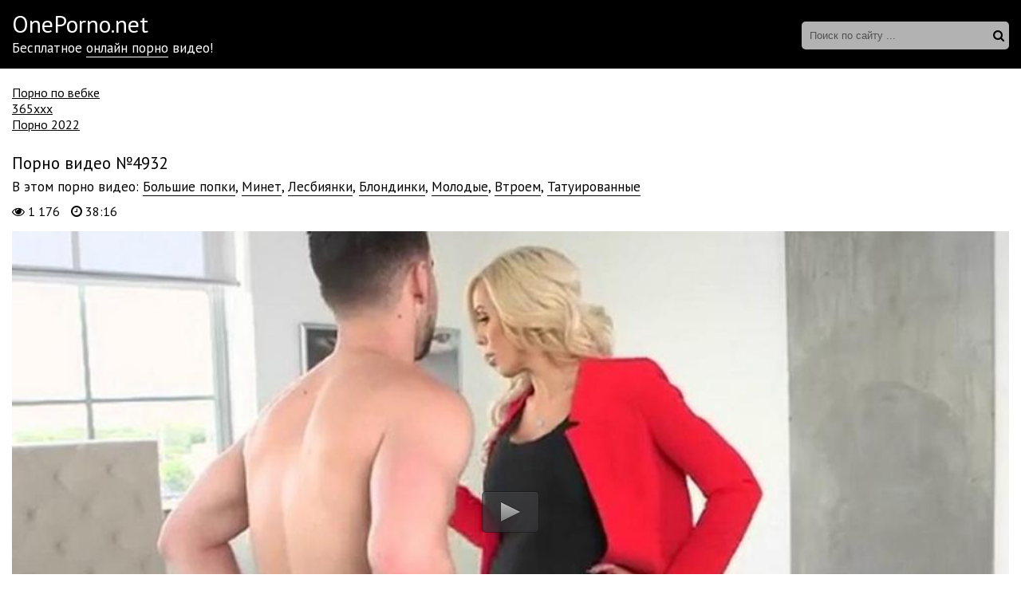

--- FILE ---
content_type: text/html; charset=windows-1251
request_url: http://oneporno.net/4932-video.html
body_size: 8108
content:
<!DOCTYPE html>
<html lang="ru-RU">
<head>
<meta name="viewport" content="width=device-width, initial-scale=1">
<style>body{margin:0;padding:0;font-family:'PT Sans',sans-serif;background:url('/bg.png')}.wp{margin:0 auto;max-width:1420px;box-shadow:0 0 25px 0 #476577;background:#fff}a{transition:0.2s ease;text-decoration:none}a:hover{transition:0.2s ease;opacity:0.7}h1,h2{font-weight:normal;font-size:21px;padding:25px 0 15px 0;margin:0}h3,h4{font-weight:normal;font-size:21px;padding:15px 0;margin:15px 0 0 0}.clr{clear:both}#ptop{padding-top:15px}.gotop{position:fixed;font-size:40px;line-height:40px;right:0;bottom:0;display:block;z-index:9998;display:none;opacity:0.5;text-decoration:none;color:#fff;background:#000;padding-left:10px;padding-right:10px}header{background:#000}.head,.content{max-width:1280px;margin-left:auto;margin-right:auto}.logo{display:block;float:left;color:#fff;padding-top:10px;padding-bottom:15px;font-size:30px}.logo span{display:block;font-size:17px}.logo span a{color:#fff;border-bottom:1px solid #fff}.logo span a:hover{border-bottom:none}.search{float:right;position:relative;opacity:0.7;transition:0.2s ease;padding-top:27px}.search:hover{opacity:1;transition:0.2s ease}.text-search{font-size:13px;width:100%;height:35px;line-height:35px;padding:0 40px 0 10px;background:none;color:#000;border:0;width:210px;background:#fff;border-radius:5px}.search button{font-size:15px;color:#000;border:none;background:none;cursor:pointer;position:absolute;top:26px;right:0;height:35px;line-height:35px}.thumbs{margin-left:-10px;margin-right:-10px}.thumb{width:25%;float:left}.thumb a{display:block;margin:5px 10px 15px 10px;position:relative}.thumb a img{width:100%}.thumb a:hover{opacity:1!important}.thumb a:hover .thumbtime{opacity:1!important;transition:0.2s ease}.thumb a:hover .thumbviews{opacity:1!important;transition:0.2s ease}.thumb a:hover .thumbrating{opacity:1!important;transition:0.2s ease}.thumbtitle{color:#000;overflow:hidden;white-space:nowrap;text-overflow:ellipsis;height:25px;line-height:25px;font-size:17px}.thumb a:hover .thumbtitle{text-decoration:underline}.thumbtime{position:absolute;top:0;right:0;background-color:#000;opacity:0.6;color:#fff;font-size:14px;padding-left:10px;padding-right:10px;line-height:30px;transition:0.2s ease}.thumbviews{position:absolute;top:0;left:0;background-color:#000;opacity:0.6;color:#fff;font-size:14px;padding-left:10px;padding-right:10px;line-height:30px;transition:0.2s ease}.thumbrating{position:absolute;bottom:5px;right:0;background-color:#000;opacity:0.6;color:#fff;font-size:14px;padding-left:10px;padding-right:10px;line-height:30px;transition:0.2s ease}.thumbrating i{padding-left:3px;padding-right:3px}.icon-thumbs-up{color:green}.icon-thumbs-down{color:red}.pages{margin-left:10px;margin-top:10px;text-align:center}.pages span{padding:8px 16px}.pages a{display:inline-block;color:#000;border:3px solid #000;padding:8px 16px;margin:5px}.pages a:hover{background-color:#000;color:#fff}.cat-title-sort{padding-bottom:15px}.cat-title-sort h1{padding-bottom:10px}.videosort{padding-bottom:10px}.sort{color:#202020;padding:0;margin:0}.sort li{display:inline-block;margin-right:5px}.sort li a{font-size:13px;text-decoration:none;color:#fff;background:#000;padding-top:3px;padding-bottom:3px;padding-left:7px;padding-right:7px;opacity:0.6;transition:0.2s linear 0s}.sort li a:hover{opacity:1;transition:0.2s linear 0s}.sort li.asc a:before,.sort li.desc a:before{content:"\f063";font-family:FontAwesome;display:inline-block;margin-right:5px}.sort li.desc a:before{content:"\f062"}.description-main{padding:15px 0 15px 0}.description-main p{margin:0;padding:0}.cats{background:#000;margin-top:20px}.catlist{padding:15px 0;margin:0 auto;max-width:1280px;list-style-type:none}.catlist li{width:19.666%;display:inline-block;padding:0;margin:0}.catlist li a{color:#fff;line-height:30px}.catlist li a:hover{border-bottom:1px solid #fff;opacity:1!important}.videopage h1{margin-bottom:5px;padding-bottom:0}.videopage-cats{font-size:17px;margin-bottom:10px}.videopage-cats a{color:#000;border-bottom:1px solid #000}.videopage-cats a:hover{border-bottom:none}.videopage-info{margin-bottom:15px}.videopage-info i+i{margin-left:10px}.videoinfo{padding-top:7px;padding-bottom:25px}.videoinfo-rating{float:left;border:1px solid #e9e9e9}.videoinfo-rating a{background:#e9e9e9;padding-top:10px;padding-bottom:10px;padding-left:15px;padding-right:15px;display:inline-block}.videoinfo-rating a i{font-size:20px}.videoinfo-rating span{display:inline-block;padding:0 3px}.videoinfo-download{float:right;border:1px solid #e9e9e9}.videoinfo-download span{background:#e9e9e9;padding-top:10px;padding-bottom:10px;padding-right:15px;padding-left:15px;margin:-3px -15px -3px 5px;display:inline-block}.videoinfo-download a{display:inline-block;color:#000;padding:3px 15px 3px 0}.videoinfo-download a i{padding-left:15px;padding-top:10px;padding-bottom:9px;display:inline-block}html *{max-height:999999px}.ui-dialog{display:none!important}#loading-layer{display:block !important;background-color:#000;background-color:rgba(0,0,0,0.5);z-index:8888 !important;position:fixed;top:0;left:0;right:0;bottom:0;width:100%;height:100%;text-indent:-9999px;overflow:hidden;white-space:nowrap}#loading-layer:before,#loading-layer:after{content:"";border-radius:50%;background-color:#7db625;position:absolute;left:50%;top:50%}#loading-layer:before{width:100px;height:100px;margin:-50px 0 0 -50px}#loading-layer:after{width:40px;height:40px;background-color:#cd3560;margin:-20px 0 0 -20px}#loading-layer:before{animation:load1 1s infinite ease}#loading-layer:after{animation:load2 1s infinite -0.32s ease}@keyframes load1{0%,80%,100%{transform:scale(1,1)}40%{transform:scale(.6,.6)}}@keyframes load2{0%,80%,100%{transform:scale(1,1)}40%{transform:scale(.5,.5)}}@media screen and (max-width:1320px){.catlist li{width:24.666%}.head,.content,.catlist{padding-left:15px;padding-right:15px}}@media screen and (max-width:1000px){.catlist li{width:33%}.thumb{width:33.333%}}@media screen and (max-width:900px){.catlist li{width:32%}.thumb{width:50%}}@media screen and (max-width:800px){.catlist li{width:49.5%}.head{padding-left:0;padding-right:0}header{height:auto}.logo{float:none;text-align:center;padding-top:10px}.search{float:none;margin-left:auto;margin-right:auto;width:260px;padding-top:0;padding-bottom:10px}.search button{top:0}}@media screen and (max-width:500px){.thumb{width:100%}.videoinfo-rating{float:none;display:inline-block;margin-bottom:11px}.videoinfo-download{float:none;display:inline-block}h1,h2{font-size:18px}.videopage p{font-size:13px}}@media screen and (max-width:480px){.catlist li{width:99%}.videosort{display:none}}@media screen and (max-width:350px){.logo{display:none}.search{padding-top:5px}.search button{top:5px}.videoinfo-download{font-size:13px}}@media screen and (max-width:300px){.videoinfo-download{display:none}.search{width:200px}.text-search{width:150px}h1,h2{font-size:16px}}.content-information{display:inline-block;margin:0 10px 15px 10px;font-size:17px;width:calc(100% - 20px)}.content-information a{color:#000;border-bottom:1px solid #000}.boks{padding-top:20px}.boks a{color:#000;text-decoration:underline}</style>
<meta http-equiv="Content-Type" content="text/html; charset=windows-1251" />
<title>Смотреть онлайн порно ролик №4932</title>
<link rel="canonical" href="http://oneporno.net/4932-video.html" />
</head>
<body>
<div class="wp">
<header>
<div class="head">
<div class="logo">OnePorno.net <span>Бесплатное <a href="/">онлайн порно</a> видео!</span></div>
<div class="search">
<form method="post" name="searchform" action="">
<input type="hidden" value="search" name="do">
<input type="hidden" value="search" name="subaction">
<input class="text-search" type="text" name="story" autocomplete="off" placeholder="Поиск по сайту ...">
<button><i class="icon-search"></i></button>
</form>
</div>
<div class="clr"></div>
</div>
</header>
<div class="content">
<div class="boks">
			<a href="https://rusoska.com/webcam">Порно по вебке</a><br>
			<a href="http://pizdenka.club/tags/365xxx/">365xxx</a><br>
			<a href="http://yaebal.net/pornushka">Порно 2022</a><br></div>


<div class="videopage" itemprop="video" itemscope itemtype="http://schema.org/VideoObject">
<link itemprop="url" href="http://oneporno.net/4932-video.html">
<meta itemprop="isFamilyFriendly" content="False">
<meta itemprop="uploadDate" content="2018-10-12" />
<meta itemprop="thumbnailUrl" content="http://oneporno.net/thumbs/310x168/4932.0.jpg" />
<span itemprop="thumbnail" itemscope itemtype="http://schema.org/ImageObject">
	<link itemprop="contentUrl" href="http://oneporno.net/thumbs/310x168/4932.0.jpg">
	<meta itemprop="width" content="310">
	<meta itemprop="height" content="168">
</span>
<meta itemprop="interactionCount" content="UserViews:1 176">
<meta itemprop="duration" content="PT38M16S">
<h1 itemprop="name">Порно видео №4932</h1>
<div class="videopage-cats" itemprop="description">В этом порно видео: <a href="http://oneporno.net/bolshie-popki/"><span itemprop="genre">Большие попки</span></a>, <a href="http://oneporno.net/minet/"><span itemprop="genre">Минет</span></a>, <a href="http://oneporno.net/lesbiyanki/"><span itemprop="genre">Лесбиянки</span></a>, <a href="http://oneporno.net/blondinki/"><span itemprop="genre">Блондинки</span></a>, <a href="http://oneporno.net/molodye/"><span itemprop="genre">Молодые</span></a>, <a href="http://oneporno.net/vtroem/"><span itemprop="genre">Втроем</span></a>, <a href="http://oneporno.net/tatuirovannye/"><span itemprop="genre">Татуированные</span></a></div>
<div class="videopage-info"><i class="icon-eye-open"></i> 1 176 <i class="icon-time"></i> 38:16</div>
<div class="videoplayer">
<script src="/player.js"></script>
<div id="videoplayer">Загрузка видеоролика...</div>
<script type="text/javascript">
jwplayer("videoplayer").setup({
file: "/video/aHR0cDovL3MwLnZpZHNjZG4uY29tLzMvMzAwMC80OTMyLm1wNA==.mp4",
image: "http://oneporno.net/thumbs/1000x562/4932.0.jpg",
streamer: "lighttpd",
aspectratio: "16:9",
width: "100%",
stretching: "fill",
startparam: "start",
   });
</script>
</div>
<div class="videoinfo">
<div class="videoinfo-rating"><a href="#" onclick="doRate('plus', '4932'); return false;" ><i class="icon-thumbs-up"></i></a> <span><span id="ratig-layer-4932" class="ignore-select"><span class="ratingtypeplusminus ignore-select ratingplus" >+1</span></span></span> <a href="#" onclick="doRate('minus', '4932'); return false;" ><i class="icon-thumbs-down"></i></a></div>
<div class="videoinfo-download"><a rel="nofollow" href="/video/aHR0cDovL3MwLnZpZHNjZG4uY29tLzMvMzAwMC80OTMyLm1wNA==.mp4" target="_blank" download><i class="icon-download-alt"></i> Скачать ролик <span>219.6 Мб</span></a></div>
<div class="clr"></div>
</div>
</div>
<h2>Советуем посмотреть</h2>
<div class="thumbs">
<div class="thumb">
<a href="http://oneporno.net/4849-video.html">
<img src="/thumbs/310x168/4849.0.jpg" id="[4849]" alt="Порно #4849 - Большие попки, Минет, Мастурбация, Лесбиянки, Блондинки, Стройные девушки, Секси, Втроем">
<div class="thumbtime"><i class="icon-time"></i> 47:12</div>
<div class="thumbviews"><i class="icon-eye-open"></i> 1132</div>
<div class="thumbrating"><i class="icon-thumbs-up"></i> <span id="ratig-layer-4849" class="ignore-select"><span class="ratingtypeplusminus ignore-select ratingzero" >0</span></span> <i class="icon-thumbs-down"></i></div>
</a>
</div>
<div class="thumb">
<a href="http://oneporno.net/4838-video.html">
<img src="/thumbs/310x168/4838.0.jpg" id="[4838]" alt="Порно #4838 - Брюнетки, Минет, Мастурбация, Школьницы, Худенькие, Татуированные">
<div class="thumbtime"><i class="icon-time"></i> 32:07</div>
<div class="thumbviews"><i class="icon-eye-open"></i> 1229</div>
<div class="thumbrating"><i class="icon-thumbs-up"></i> <span id="ratig-layer-4838" class="ignore-select"><span class="ratingtypeplusminus ignore-select ratingzero" >0</span></span> <i class="icon-thumbs-down"></i></div>
</a>
</div>
<div class="thumb">
<a href="http://oneporno.net/4815-video.html">
<img src="/thumbs/310x168/4815.0.jpg" id="[4815]" alt="Порно #4815 - Брюнетки, Минет, Лесбиянки, На природе, Втроем">
<div class="thumbtime"><i class="icon-time"></i> 40:02</div>
<div class="thumbviews"><i class="icon-eye-open"></i> 1026</div>
<div class="thumbrating"><i class="icon-thumbs-up"></i> <span id="ratig-layer-4815" class="ignore-select"><span class="ratingtypeplusminus ignore-select ratingzero" >0</span></span> <i class="icon-thumbs-down"></i></div>
</a>
</div>
<div class="thumb">
<a href="http://oneporno.net/4438-video.html">
<img src="/thumbs/310x168/4438.0.jpg" id="[4438]" alt="Порно #4438 - Брюнетки, Блондинки, Минет, Мастурбация, Молодые, Втроем">
<div class="thumbtime"><i class="icon-time"></i> 61:30</div>
<div class="thumbviews"><i class="icon-eye-open"></i> 918</div>
<div class="thumbrating"><i class="icon-thumbs-up"></i> <span id="ratig-layer-4438" class="ignore-select"><span class="ratingtypeplusminus ignore-select ratingzero" >0</span></span> <i class="icon-thumbs-down"></i></div>
</a>
</div>
<div class="thumb">
<a href="http://oneporno.net/4376-video.html">
<img src="/thumbs/310x168/4376.0.jpg" id="[4376]" alt="Порно #4376 - Минет, Лесбиянки, Блондинки, Секси, Групповой секс">
<div class="thumbtime"><i class="icon-time"></i> 30:35</div>
<div class="thumbviews"><i class="icon-eye-open"></i> 1016</div>
<div class="thumbrating"><i class="icon-thumbs-up"></i> <span id="ratig-layer-4376" class="ignore-select"><span class="ratingtypeplusminus ignore-select ratingzero" >0</span></span> <i class="icon-thumbs-down"></i></div>
</a>
</div>
<div class="thumb">
<a href="http://oneporno.net/4139-video.html">
<img src="/thumbs/310x168/4139.0.jpg" id="[4139]" alt="Порно #4139 - Брюнетки, Большие попки, Минет, Молодые, Студенты, Втроем, Страсть, Красивый секс">
<div class="thumbtime"><i class="icon-time"></i> 36:04</div>
<div class="thumbviews"><i class="icon-eye-open"></i> 906</div>
<div class="thumbrating"><i class="icon-thumbs-up"></i> <span id="ratig-layer-4139" class="ignore-select"><span class="ratingtypeplusminus ignore-select ratingzero" >0</span></span> <i class="icon-thumbs-down"></i></div>
</a>
</div>
<div class="thumb">
<a href="http://oneporno.net/4110-video.html">
<img src="/thumbs/310x168/4110.0.jpg" id="[4110]" alt="Порно #4110 - Большие попки, Минет, Лесбиянки, Молодые, Втроем, Межрассовый секс">
<div class="thumbtime"><i class="icon-time"></i> 35:08</div>
<div class="thumbviews"><i class="icon-eye-open"></i> 945</div>
<div class="thumbrating"><i class="icon-thumbs-up"></i> <span id="ratig-layer-4110" class="ignore-select"><span class="ratingtypeplusminus ignore-select ratingzero" >0</span></span> <i class="icon-thumbs-down"></i></div>
</a>
</div>
<div class="thumb">
<a href="http://oneporno.net/3920-video.html">
<img src="/thumbs/310x168/3920.0.jpg" id="[3920]" alt="Порно #3920 - Минет, Мастурбация, Блондинки, Стройные девушки, Худенькие, Втроем, Жаркий секс">
<div class="thumbtime"><i class="icon-time"></i> 38:15</div>
<div class="thumbviews"><i class="icon-eye-open"></i> 971</div>
<div class="thumbrating"><i class="icon-thumbs-up"></i> <span id="ratig-layer-3920" class="ignore-select"><span class="ratingtypeplusminus ignore-select ratingzero" >0</span></span> <i class="icon-thumbs-down"></i></div>
</a>
</div>
<div class="thumb">
<a href="http://oneporno.net/3866-video.html">
<img src="/thumbs/310x168/3866.0.jpg" id="[3866]" alt="Порно #3866 - Минет, Блондинки, За деньги, Шлюхи, Молодые, Втроем">
<div class="thumbtime"><i class="icon-time"></i> 70:53</div>
<div class="thumbviews"><i class="icon-eye-open"></i> 1104</div>
<div class="thumbrating"><i class="icon-thumbs-up"></i> <span id="ratig-layer-3866" class="ignore-select"><span class="ratingtypeplusminus ignore-select ratingzero" >0</span></span> <i class="icon-thumbs-down"></i></div>
</a>
</div>
<div class="thumb">
<a href="http://oneporno.net/3841-video.html">
<img src="/thumbs/310x168/3841.0.jpg" id="[3841]" alt="Порно #3841 - Большие попки, Минет, Мастурбация, Блондинки, Волосатые, Молодые, Татуированные">
<div class="thumbtime"><i class="icon-time"></i> 33:47</div>
<div class="thumbviews"><i class="icon-eye-open"></i> 1031</div>
<div class="thumbrating"><i class="icon-thumbs-up"></i> <span id="ratig-layer-3841" class="ignore-select"><span class="ratingtypeplusminus ignore-select ratingzero" >0</span></span> <i class="icon-thumbs-down"></i></div>
</a>
</div>
<div class="thumb">
<a href="http://oneporno.net/3820-video.html">
<img src="/thumbs/310x168/3820.0.jpg" id="[3820]" alt="Порно #3820 - Большие попки, Минет, Мастурбация, Лесбиянки, Втроем, Жесть">
<div class="thumbtime"><i class="icon-time"></i> 43:27</div>
<div class="thumbviews"><i class="icon-eye-open"></i> 889</div>
<div class="thumbrating"><i class="icon-thumbs-up"></i> <span id="ratig-layer-3820" class="ignore-select"><span class="ratingtypeplusminus ignore-select ratingzero" >0</span></span> <i class="icon-thumbs-down"></i></div>
</a>
</div>
<div class="thumb">
<a href="http://oneporno.net/3717-video.html">
<img src="/thumbs/310x168/3717.0.jpg" id="[3717]" alt="Порно #3717 - Брюнетки, Минет, Анал, Лесбиянки, Школьницы, Молодые, Втроем">
<div class="thumbtime"><i class="icon-time"></i> 32:15</div>
<div class="thumbviews"><i class="icon-eye-open"></i> 1093</div>
<div class="thumbrating"><i class="icon-thumbs-up"></i> <span id="ratig-layer-3717" class="ignore-select"><span class="ratingtypeplusminus ignore-select ratingzero" >0</span></span> <i class="icon-thumbs-down"></i></div>
</a>
</div>
<div class="thumb">
<a href="http://oneporno.net/3343-video.html">
<img src="/thumbs/310x168/3343.0.jpg" id="[3343]" alt="Порно #3343 - Минет, Лесбиянки, Блондинки, Шикарные девушки, Сиськастые, Втроем, Жаркий секс, Групповой секс">
<div class="thumbtime"><i class="icon-time"></i> 43:26</div>
<div class="thumbviews"><i class="icon-eye-open"></i> 871</div>
<div class="thumbrating"><i class="icon-thumbs-up"></i> <span id="ratig-layer-3343" class="ignore-select"><span class="ratingtypeplusminus ignore-select ratingzero" >0</span></span> <i class="icon-thumbs-down"></i></div>
</a>
</div>
<div class="thumb">
<a href="http://oneporno.net/3306-video.html">
<img src="/thumbs/310x168/3306.0.jpg" id="[3306]" alt="Порно #3306 - Брюнетки, Минет, Мастурбация, Школьницы, Молодые, Татуированные">
<div class="thumbtime"><i class="icon-time"></i> 36:32</div>
<div class="thumbviews"><i class="icon-eye-open"></i> 913</div>
<div class="thumbrating"><i class="icon-thumbs-up"></i> <span id="ratig-layer-3306" class="ignore-select"><span class="ratingtypeplusminus ignore-select ratingzero" >0</span></span> <i class="icon-thumbs-down"></i></div>
</a>
</div>
<div class="thumb">
<a href="http://oneporno.net/3304-video.html">
<img src="/thumbs/310x168/3304.0.jpg" id="[3304]" alt="Порно #3304 - Брюнетки, Блондинки, Минет, Лесбиянки, Секси, Студенты, Татуированные">
<div class="thumbtime"><i class="icon-time"></i> 25:24</div>
<div class="thumbviews"><i class="icon-eye-open"></i> 911</div>
<div class="thumbrating"><i class="icon-thumbs-up"></i> <span id="ratig-layer-3304" class="ignore-select"><span class="ratingtypeplusminus ignore-select ratingzero" >0</span></span> <i class="icon-thumbs-down"></i></div>
</a>
</div>
<div class="thumb">
<a href="http://oneporno.net/3176-video.html">
<img src="/thumbs/310x168/3176.0.jpg" id="[3176]" alt="Порно #3176 - Брюнетки, Блондинки, Минет, Молодые, Красотки, Втроем, Безумный секс">
<div class="thumbtime"><i class="icon-time"></i> 51:15</div>
<div class="thumbviews"><i class="icon-eye-open"></i> 1178</div>
<div class="thumbrating"><i class="icon-thumbs-up"></i> <span id="ratig-layer-3176" class="ignore-select"><span class="ratingtypeplusminus ignore-select ratingplus" >+1</span></span> <i class="icon-thumbs-down"></i></div>
</a>
</div>
<div class="thumb">
<a href="http://oneporno.net/3110-video.html">
<img src="/thumbs/310x168/3110.0.jpg" id="[3110]" alt="Порно #3110 - Брюнетки, Блондинки, Минет, Мастурбация, Лесбиянки, Втроем, Обвисшие сиськи, Молодые">
<div class="thumbtime"><i class="icon-time"></i> 54:02</div>
<div class="thumbviews"><i class="icon-eye-open"></i> 1124</div>
<div class="thumbrating"><i class="icon-thumbs-up"></i> <span id="ratig-layer-3110" class="ignore-select"><span class="ratingtypeplusminus ignore-select ratingzero" >0</span></span> <i class="icon-thumbs-down"></i></div>
</a>
</div>
<div class="thumb">
<a href="http://oneporno.net/3046-video.html">
<img src="/thumbs/310x168/3046.0.jpg" id="[3046]" alt="Порно #3046 - Брюнетки, Большие попки, Минет, Лесбиянки, Втроем, Сиськастые, Молодые">
<div class="thumbtime"><i class="icon-time"></i> 57:54</div>
<div class="thumbviews"><i class="icon-eye-open"></i> 892</div>
<div class="thumbrating"><i class="icon-thumbs-up"></i> <span id="ratig-layer-3046" class="ignore-select"><span class="ratingtypeplusminus ignore-select ratingzero" >0</span></span> <i class="icon-thumbs-down"></i></div>
</a>
</div>
<div class="thumb">
<a href="http://oneporno.net/2659-video.html">
<img src="/thumbs/310x168/2659.0.jpg" id="[2659]" alt="Порно #2659 - Минет, Мастурбация, Лесбиянки, Молодые, Брюнетки, Втроем">
<div class="thumbtime"><i class="icon-time"></i> 32:13</div>
<div class="thumbviews"><i class="icon-eye-open"></i> 836</div>
<div class="thumbrating"><i class="icon-thumbs-up"></i> <span id="ratig-layer-2659" class="ignore-select"><span class="ratingtypeplusminus ignore-select ratingzero" >0</span></span> <i class="icon-thumbs-down"></i></div>
</a>
</div>
<div class="thumb">
<a href="http://oneporno.net/1145-video.html">
<img src="/thumbs/310x168/1145.0.jpg" id="[1145]" alt="Порно #1145 - Минет, Лесбиянки, Блондинки, Опытные, Красивый секс, Жаркий секс">
<div class="thumbtime"><i class="icon-time"></i> 40:46</div>
<div class="thumbviews"><i class="icon-eye-open"></i> 987</div>
<div class="thumbrating"><i class="icon-thumbs-up"></i> <span id="ratig-layer-1145" class="ignore-select"><span class="ratingtypeplusminus ignore-select ratingzero" >0</span></span> <i class="icon-thumbs-down"></i></div>
</a>
</div>
<div class="thumb">
<a href="http://oneporno.net/874-video.html">
<img src="/thumbs/310x168/874.0.jpg" id="[874]" alt="Порно #874 - Брюнетки, Большие попки, Минет, Загорелые девушки, Жопастые девки, Татуированные">
<div class="thumbtime"><i class="icon-time"></i> 37:53</div>
<div class="thumbviews"><i class="icon-eye-open"></i> 995</div>
<div class="thumbrating"><i class="icon-thumbs-up"></i> <span id="ratig-layer-874" class="ignore-select"><span class="ratingtypeplusminus ignore-select ratingzero" >0</span></span> <i class="icon-thumbs-down"></i></div>
</a>
</div>
<div class="thumb">
<a href="http://oneporno.net/667-video.html">
<img src="/thumbs/310x168/667.0.jpg" id="[667]" alt="Порно #667 - Брюнетки, Блондинки, Большие попки, Минет, Молодые, Втроем">
<div class="thumbtime"><i class="icon-time"></i> 37:42</div>
<div class="thumbviews"><i class="icon-eye-open"></i> 938</div>
<div class="thumbrating"><i class="icon-thumbs-up"></i> <span id="ratig-layer-667" class="ignore-select"><span class="ratingtypeplusminus ignore-select ratingzero" >0</span></span> <i class="icon-thumbs-down"></i></div>
</a>
</div>
<div class="thumb">
<a href="http://oneporno.net/231-video.html">
<img src="/thumbs/310x168/231.0.jpg" id="[231]" alt="Порно #231 - Минет, Лесбиянки, Блондинки, Похотливые, Втроем">
<div class="thumbtime"><i class="icon-time"></i> 35:14</div>
<div class="thumbviews"><i class="icon-eye-open"></i> 948</div>
<div class="thumbrating"><i class="icon-thumbs-up"></i> <span id="ratig-layer-231" class="ignore-select"><span class="ratingtypeplusminus ignore-select ratingzero" >0</span></span> <i class="icon-thumbs-down"></i></div>
</a>
</div>
<div class="thumb">
<a href="http://oneporno.net/160-video.html">
<img src="/thumbs/310x168/160.0.jpg" id="[160]" alt="Порно #160 - Блондинки, Большие попки, Большие члены, Натуральные сиськи, Втроем, Татуированные, Зрелые, Латинки, Брюнетки, Большие сиськи, Анал, Массаж">
<div class="thumbtime"><i class="icon-time"></i> 43:23</div>
<div class="thumbviews"><i class="icon-eye-open"></i> 1100</div>
<div class="thumbrating"><i class="icon-thumbs-up"></i> <span id="ratig-layer-160" class="ignore-select"><span class="ratingtypeplusminus ignore-select ratingzero" >0</span></span> <i class="icon-thumbs-down"></i></div>
</a>
</div>
<div class="clr"></div>
</div>


</div>
<div class="cats">
<ul class="catlist">

<li><a href="/aziatki/">Азиатки</a></li>
<li><a href="/anal/">Анал</a></li>
<li><a href="/appetitnye/">Аппетитные</a></li>
<li><a href="/bezumnyy-seks/">Безумный секс</a></li>
<li><a href="/bogachi/">Богачи</a></li>
<li><a href="/bolshie-siski/">Большие сиськи</a></li>
<li><a href="/bolshie-chleny/">Большие члены</a></li>
<li><a href="/britye-kiski/">Бритые киски</a></li>
<li><a href="/bryunetki/">Брюнетки</a></li>
<li><a href="/v-basseyne/">В бассейне</a></li>
<li><a href="/v-klube/">В клубе</a></li>
<li><a href="/v-mashine/">В машине</a></li>
<li><a href="/v-nizhnem-bele/">В нижнем белье</a></li>
<li><a href="/v-ochkah/">В очках</a></li>
<li><a href="/v-chulkah/">В чулках</a></li>
<li><a href="/vzroslye-damochki/">Взрослые дамочки</a></li>
<li><a href="/vozbuzhdennye/">Возбужденные</a></li>
<li><a href="/volosatye/">Волосатые</a></li>
<li><a href="/gibkie-devushki/">Гибкие девушки</a></li>
<li><a href="/gimnastki/">Гимнастки</a></li>
<li><a href="/goryachiy-seks/">Горячий секс</a></li>
<li><a href="/gruppovoy-seks/">Групповой секс</a></li>
<li><a href="/davalki/">Давалки</a></li>
<li><a href="/dvoynoe-proniknovenie/">Двойное проникновение</a></li>
<li><a href="/devushki-v-uniforme/">Девушки в униформе</a></li>
<li><a href="/dlinnovolosye/">Длинноволосые</a></li>
<li><a href="/dlinnye-nozhki/">Длинные ножки</a></li>
<li><a href="/domashniy-seks/">Домашний секс</a></li>
<li><a href="/doch/">Дочь</a></li>
<li><a href="/drochka/">Дрочка</a></li>
<li><a href="/zharkiy-seks/">Жаркий секс</a></li>
<li><a href="/zhest/">Жесть</a></li>
<li><a href="/zhopastye-devki/">Жопастые девки</a></li>
<li><a href="/za-dengi/">За деньги</a></li>
<li><a href="/zagorelye-devushki/">Загорелые девушки</a></li>
<li><a href="/zrelye/">Зрелые</a></li>
<li><a href="/igrushki/">Игрушки</a></li>
<li><a href="/iz-popy-v-rot/">Из попы в рот</a></li>
<li><a href="/klassicheskiy-seks/">Классический секс</a></li>
<li><a href="/klassnyy-seks/">Классный секс</a></li>
<li><a href="/klient/">Клиент</a></li>
<li><a href="/konchayuschie/">Кончающие</a></li>
<li><a href="/krasivye-nozhki/">Красивые ножки</a></li>
<li><a href="/krasivyy-seks/">Красивый секс</a></li>
<li><a href="/krasotki/">Красотки</a></li>
<li><a href="/kunilingus/">Кунилингус</a></li>
<li><a href="/kurvy/">Курвы</a></li>
<li><a href="/latinki/">Латинки</a></li>
<li><a href="/lyubovniki/">Любовники</a></li>
<li><a href="/malenkie-siski/">Маленькие сиськи</a></li>
<li><a href="/mamochki/">Мамочки</a></li>
<li><a href="/massazh/">Массаж</a></li>
<li><a href="/masturbaciya/">Мастурбация</a></li>
<li><a href="/mezhrassovyy-seks/">Межрассовый секс</a></li>
<li><a href="/milashki/">Милашки</a></li>
<li><a href="/mokrye-kiski/">Мокрые киски</a></li>
<li><a href="/mulatki/">Мулатки</a></li>
<li><a href="/muskulistye/">Мускулистые</a></li>
<li><a href="/na-divane/">На диване</a></li>
<li><a href="/na-krovati/">На кровати</a></li>
<li><a href="/na-kuhne/">На кухне</a></li>
<li><a href="/na-prirode/">На природе</a></li>
<li><a href="/na-stole/">На столе</a></li>
<li><a href="/na-ulice/">На улице</a></li>
<li><a href="/naturalnye-siski/">Натуральные сиськи</a></li>
<li><a href="/negrityanki/">Негритянки</a></li>
<li><a href="/negry/">Негры</a></li>
<li><a href="/nezhnyy-seks/">Нежный секс</a></li>
<li><a href="/nenasytnye/">Ненасытные</a></li>
<li><a href="/obvisshie-siski/">Обвисшие сиськи</a></li>
<li><a href="/opytnye/">Опытные</a></li>
<li><a href="/oralnyy-seks/">Оральный секс</a></li>
<li><a href="/orgii/">Оргии</a></li>
<li><a href="/popki/">Попки</a></li>
<li><a href="/pohotlivye/">Похотливые</a></li>
<li><a href="/razvrat/">Разврат</a></li>
<li><a href="/ryzhie/">Рыжие</a></li>
<li><a href="/s-neznakomcem/">С незнакомцем</a></li>
<li><a href="/sekretarshi/">Секретарши</a></li>
<li><a href="/seksi/">Секси</a></li>
<li><a href="/siskastye/">Сиськастые</a></li>
<li><a href="/skvirt/">Сквирт</a></li>
<li><a href="/sosedi/">Соседи</a></li>
<li><a href="/sperma-na-lice/">Сперма на лице</a></li>
<li><a href="/sportsmenki/">Спортсменки</a></li>
<li><a href="/strast/">Страсть</a></li>
<li><a href="/stroynye-devushki/">Стройные девушки</a></li>
<li><a href="/studenty/">Студенты</a></li>
<li><a href="/suchki/">Сучки</a></li>
<li><a href="/tolstushki/">Толстушки</a></li>
<li><a href="/transy/">Трансы</a></li>
<li><a href="/trener/">Тренер</a></li>
<li><a href="/uchilki/">Училки</a></li>
<li><a href="/hudenkie/">Худенькие</a></li>
<li><a href="/shatenki/">Шатенки</a></li>
<li><a href="/shikarnye-devushki/">Шикарные девушки</a></li>
<li><a href="/shkolnicy/">Школьницы</a></li>
<li><a href="/shlyuhi/">Шлюхи</a></li>

</ul>
</div>
</div>
<script src="/engine/classes/js/jquery.js"></script>
<script src="/engine/classes/js/jqueryui.js"></script>
<script src="/engine/classes/js/dle_js.js"></script>
<link media="screen" href="/engine/editor/css/default.css" type="text/css" rel="stylesheet" />
<script>
    $(document).ready(function() {
        $("head").append("<link rel='stylesheet' href='https://fonts.googleapis.com/css?family=PT+Sans:400,400i,700,700i&amp;subset=cyrillic,cyrillic-ext,latin-ext'>","<link rel='stylesheet' href='/font-awesome/css/font-awesome.css'>");
    });
</script>
<script>
$(document).ready(function(){
	var cycle
	$('.thumb img').hover(function() {
		var maxArray = $(this).attr("id").match(/max\[(\d*)\]/i)
		if(maxArray) {
			var max = maxArray[1]
		} else {
			var max = 5
		}
		function plusone() {
			$(o).attr("src", $(o).attr("src").replace(/(\d*?).jpg/i, function (str, p1) {
				var p = Number(p1)
				if (p >= max) {
					return "0.jpg"
				} else {
					p++;
					return p + ".jpg"
				}
			}));
		}
		/*
		var o = $("<img>")
		$(o).attr("src", $(this).attr("src"));
		for (var i = 1; i <= max; i++) {
			plusone();
			$(o).attr("src", $(o).attr("src")).load();
		}
		*/
		o = this
		/* plusone(); */
		cycle = setInterval(plusone, 600);
	}, function() {
		clearInterval(cycle);
	});
});
</script>
<script>
$(document).ready(function(){    
    var showgotop=300;
    $('body').append('<a href="#" class="gotop" title="Наверх" rel="nofollow"><span class="icon-chevron-up"></span></a>');
    var s=$('.gotop');          
	$(document).scroll(function(){   
        var st=$(document).scrollTop();
        if(st<showgotop)
           s.fadeOut(400);
        else
            s.fadeIn(300);
    });   
	$('.gotop').click(function(){
	$('html, body').animate({ scrollTop : 0 }, 'slow');
	return false;
	});
});
</script>
<script>
<!--
var dle_root       = '/';
var dle_admin      = '';
var dle_login_hash = '';
var dle_group      = 5;
var dle_skin       = 'Default';
var dle_wysiwyg    = '1';
var quick_wysiwyg  = '1';
var dle_act_lang   = ["Да", "Нет", "Ввод", "Отмена", "Сохранить", "Удалить", "Загрузка. Пожалуйста, подождите..."];
var menu_short     = 'Быстрое редактирование';
var menu_full      = 'Полное редактирование';
var menu_profile   = 'Просмотр профиля';
var menu_send      = 'Отправить сообщение';
var menu_uedit     = 'Админцентр';
var dle_info       = 'Информация';
var dle_confirm    = 'Подтверждение';
var dle_prompt     = 'Ввод информации';
var dle_req_field  = 'Заполните все необходимые поля';
var dle_del_agree  = 'Вы действительно хотите удалить? Данное действие невозможно будет отменить';
var dle_spam_agree = 'Вы действительно хотите отметить пользователя как спамера? Это приведёт к удалению всех его комментариев';
var dle_complaint  = 'Укажите текст Вашей жалобы для администрации:';
var dle_big_text   = 'Выделен слишком большой участок текста.';
var dle_orfo_title = 'Укажите комментарий для администрации к найденной ошибке на странице';
var dle_p_send     = 'Отправить';
var dle_p_send_ok  = 'Уведомление успешно отправлено';
var dle_save_ok    = 'Изменения успешно сохранены. Обновить страницу?';
var dle_reply_title= 'Ответ на комментарий';
var dle_tree_comm  = '0';
var dle_del_news   = 'Удалить статью';
var allow_dle_delete_news   = false;

//-->
</script>
<!--LiveInternet counter--><script><!--
new Image().src = "//counter.yadro.ru/hit?r"+
escape(document.referrer)+((typeof(screen)=="undefined")?"":
";s"+screen.width+"*"+screen.height+"*"+(screen.colorDepth?
screen.colorDepth:screen.pixelDepth))+";u"+escape(document.URL)+
";h"+escape(document.title.substring(0,80))+
";"+Math.random();//--></script><!--/LiveInternet-->
<script defer src="https://static.cloudflareinsights.com/beacon.min.js/vcd15cbe7772f49c399c6a5babf22c1241717689176015" integrity="sha512-ZpsOmlRQV6y907TI0dKBHq9Md29nnaEIPlkf84rnaERnq6zvWvPUqr2ft8M1aS28oN72PdrCzSjY4U6VaAw1EQ==" data-cf-beacon='{"version":"2024.11.0","token":"20a39c5d98614085985ce5298796b864","r":1,"server_timing":{"name":{"cfCacheStatus":true,"cfEdge":true,"cfExtPri":true,"cfL4":true,"cfOrigin":true,"cfSpeedBrain":true},"location_startswith":null}}' crossorigin="anonymous"></script>
</body>
</html>